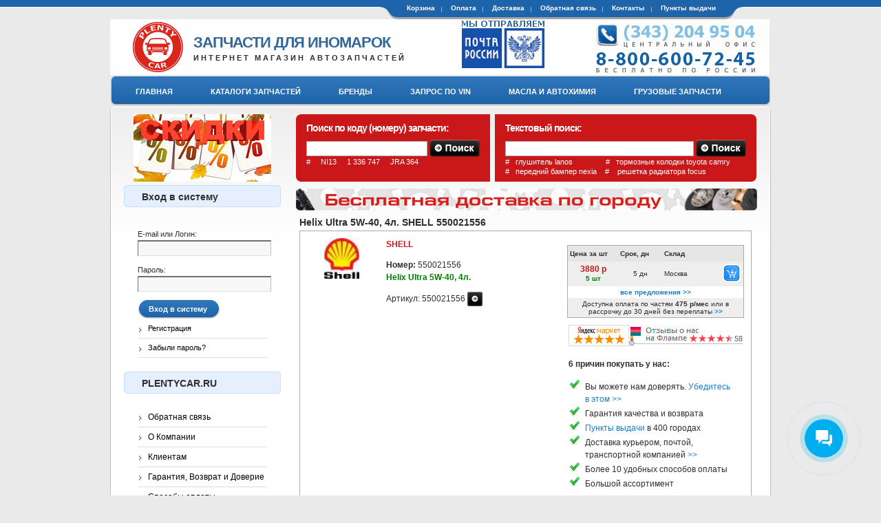

--- FILE ---
content_type: text/html; charset=utf-8
request_url: https://plentycar.ru/autopart/4300503
body_size: 8313
content:
<!DOCTYPE html PUBLIC "-//W3C//DTD XHTML 1.0 Strict//EN" "http://www.w3.org/TR/xhtml1/DTD/xhtml1-strict.dtd">
<html xmlns="http://www.w3.org/1999/xhtml" xml:lang="ru" lang="ru" dir="ltr">
<head>
<meta http-equiv="Content-Type" content="text/html; charset=utf-8" />
  		<title>Helix Ultra 5W-40, 4л. SHELL 550021556 купить в интернет-магазине | Plentycar.ru</title>
		 <meta http-equiv="Content-Type" content="text/html; charset=utf-8" />
<link rel="shortcut icon" href="/sites/default/files/favicon.ico" type="image/x-icon" />
<meta name="keywords" content="Helix Ultra 5W-40, 4л. SHELL 550021556" />
<meta name="description" content="Helix Ultra 5W-40, 4л. SHELL 550021556 заказать и купить онлайн в интернет-магазине на Plentycar.ru. Смотрите фото, OEM номера, кроссы, применимость." />
<link rel="canonical" href="https://plentycar.ru/autopart/4300503" />
		<link rel="icon" href="/sites/default/files/plenty-car-icon-120x120.png" type="image/png">
		<link rel="shortcut icon" href="/sites/default/files/favicon.ico" type="image/x-icon" />
		<link rel="alternate" media="only screen and (max-width: 640px)" href="https://m.plentycar.ru/autopart/4300503" />
		<link rel="alternate" media="handheld" href="https://m.plentycar.ru/autopart/4300503" />

  <link rel="alternate" type="application/rss+xml" title="Интернет магазин запчастей Plentycar.ru - Новости" href="https://plentycar.ru/rss.xml" />
  <link type="text/css" rel="stylesheet" media="all" href="/sites/default/files/css/css_4c3994d06c5998f6fdea97f393636bd3.css" />
 
<!--[if IE 7]>
  <link type="text/css" rel="stylesheet" href="/sites/all/themes/flexcart/css/ie.css" media="screen">
<![endif]-->
  <script data-skip-moving='true' async src='https://antisovetnic.ru/anti/a1d0f6edba63fa8b9a44b33a4d46b00e'></script>
  <script type="text/javascript" src="/sites/default/files/js/js_1e40f597997ae874f967884d0feb3db4.js"></script>
<script type="text/javascript">
<!--//--><![CDATA[//><!--
jQuery.extend(Drupal.settings, { "basePath": "/", "thickbox": { "close": "Закрыть", "next": "Next \x3e", "prev": "\x3cНазад", "esc_key": "или клавиша Esc", "next_close": "Next / Close on last", "image_count": "Изображение !current из !total" } });
//--><!]]>
</script>

</head>

<body class="not-front not-logged-in node-type-autopart-1 one-sidebar sidebar-left page-autopart-4300503 section-autopart">
  <div id="page"><div id="page-inner">
          <div id="secondary"><div id="secondary-wrapper"><div id="secondary-inner">
		          		
	               <ul class="links"><li class="menu-1275 first"><a href="/cart" rel="nofollow">Корзина</a></li> 
<li class="menu-1698"><a href="https://plentycar.ru/payments">Оплата</a></li> 
<li class="menu-2473"><a href="https://plentycar.ru/delivery-parts">Доставка</a></li> 
<li class="menu-2490"><a href="https://plentycar.ru/feedback">Обратная связь</a></li> 
<li class="menu-1278"><a href="https://plentycar.ru/contacts">Контакты</a></li> 
<li class="menu-2488 last"><a href="/punkty-vydachi">Пункты выдачи</a></li> 
</ul>	           
        
      </div></div></div> <!-- /#secondary-inner, /#secondary -->
        
    <div id="header">
	
	  <div id="header-inner" class="clear-block">
      		      
        <div id="logo-titlerp">
                      
			<div id="logo"><a href="/" title="Запчасти для иномарок" rel="home"><img src="/sites/default/files/flexcart_logo.gif" alt="Запчасти для иномарок" id="logo-image" /></a></div>
          			
		
		  <div id="site-name-slogan">
               
              <span id="site-name">
		                <a href="/" title="Запчасти для иномарок - PlentyCar" rel="home">Запчасти для иномарок</a>
		              </span>
                        	                   <span id="site-slogan">Интернет магазин автозапчастей</span>
	     	     
            		  </div>
		         </div> <!-- /#logo-title -->
        			<div id="logo-russianpost"><a href="https://plentycar.ru/deliveryrussianpost" title="Доставка Почтой России"><img src="/sites/all/themes/flexcart/images/russianpost.gif" alt="Мы отправляем Почтой России" /></a></div>
              	      </div></div> <!-- /#header-inner, /#header -->

	      <div id="navbar"><div id="navbar-wrapper"><div id="navbar-inner" class="clear-block">
                  <div id="primary">
	               <ul class="menu"><li class="leaf first"><a href="/" title="
"><span>Главная</span></a></li>
<li class="leaf"><a href="/catalogs" title=""><span>Каталоги запчастей</span></a></li>
<li class="leaf"><a href="/brands" title="
"><span>Бренды</span></a></li>
<li class="leaf"><a href="/vin-code" title="Запрос по VIN: Заявка на подбор запчастей по VIN коду или номеру кузова
"><span>Запрос по VIN</span></a></li>
<li class="leaf"><a href="/fluids" title="
"><span>Масла и Автохимия</span></a></li>
<li class="leaf last"><a href="https://plentycom.ru" rel="nofollow"><span>Грузовые запчасти</span></a></li>
</ul>	             </div>
         <!-- /#primary -->

              </div></div></div> <!-- /#navbar-inner, /#navbar -->
     

    <div id="main-top-edge"></div>

	<div id="main">
	  <div id="main-inner">
	    			    
	    <div class="clear-block">
	  
          <div id="content">

							<div id="sforms">
					<form action="/autopart/4300503"  accept-charset="UTF-8" method="post" id="pcwe-search-spare-code-form">
<div><div class="form-item" id="edit-scode-wrapper">
 <label for="edit-scode">Поиск по коду (номеру) запчасти: <span class="form-required" title="Обязательное поле">*</span></label>
 <input type="text" maxlength="30" name="scode" id="edit-scode" size="24" value="" class="form-text required" />
</div>
<input type="image" name="submit" value="Поиск запчасти по коду" id="edit-submit-"  class="form-submit node-add-to-cart" src="/sites/default/files/sbutton.png" />
<div class="fexample">#&nbsp;&nbsp;&nbsp;&nbsp;&nbsp;NI13&nbsp;&nbsp;&nbsp;&nbsp;&nbsp;1 336 747&nbsp;&nbsp;&nbsp;&nbsp;&nbsp;JRA 364</div><input type="hidden" name="form_build_id" id="form-fhATTlkNTMhUTO-8ArOJLiI26ch80uNP3B4o72-o7Yk" value="form-fhATTlkNTMhUTO-8ArOJLiI26ch80uNP3B4o72-o7Yk"  />
<input type="hidden" name="form_id" id="edit-pcwe-search-spare-code-form" value="pcwe_search_spare_code_form"  />

</div></form>
					<form action="/autopart/4300503"  accept-charset="UTF-8" method="post" id="pcwe-search-spare-fts-form">
<div><div class="form-item" id="edit-stext-wrapper">
 <label for="edit-stext">Текстовый поиск: <span class="form-required" title="Обязательное поле">*</span></label>
 <input type="text" maxlength="60" name="stext" id="edit-stext" size="40" value="" class="form-text required" />
</div>
<input type="image" name="submit" value="Текстовый поиск запчасти" id="edit-submit-"  class="form-submit node-add-to-cart" src="/sites/default/files/sbutton.png" />
<div class="fexample">#&nbsp;&nbsp;&nbsp;глушитель lanos &nbsp;&nbsp;&nbsp;&nbsp;&nbsp;&nbsp;&nbsp;&nbsp;&nbsp;&nbsp;&nbsp;&nbsp;&nbsp;&nbsp;&nbsp#&nbsp;&nbsp;&nbsp;тормозные колодки toyota camry<br/><br/>
	  #&nbsp;&nbsp;&nbsp;передний бампер nexia&nbsp;&nbsp;&nbsp;&nbsp;#&nbsp;&nbsp;&nbsp;&nbsp;решетка радиатора focus</div>
	  <input type="hidden" name="form_build_id" id="form-gompmsvYMGTcMbkjMuu7Ny_3LMZ_5iIt9iWgwSlSaAY" value="form-gompmsvYMGTcMbkjMuu7Ny_3LMZ_5iIt9iWgwSlSaAY"  />
<input type="hidden" name="form_id" id="edit-pcwe-search-spare-fts-form" value="pcwe_search_spare_fts_form"  />

</div></form>
				</div>
			
						<div style="clear:both;"><a href="https://plentycar.ru/clients" rel="nofollow"><img src="https://plentycar.ru/sites/default/files/shipping2.gif" alt="Доставка в день заказа" /></a></div>

						
			
	        

             
		
            
            <div id="content-inner">
			
		                      <div id="content-header">
                                      
							<h1 class="title">Helix Ultra 5W-40, 4л. SHELL 550021556</h1>	
					
                                                                                        </div> <!-- /#content-header -->
                            <div id="content-area">
 	
				       
				<div class="bb_pad">
					<div class="bb_prodim"><a href="https://plentycar.ru/brands/1783" title="SHELL"><img src="https://img.plentycar.ru/img/51/pictures_custom_bnoorig_shell.jpg" alt="SHELL" border="0" width="51" align="center"></a><br><br></div>
					<div class="bb_desc">
						<b class="pname">SHELL</b>
						<p>
						<b>Номер:</b> 550021556<br/>
						<b class="sname">Helix Ultra 5W-40, 4л.</b><br /></p><p>Артикул: 550021556
						<a href="/autoparts/550021556" title="Найти все аналоги по коду запчасти  550021556" rel="nofollow"><img src ="/sites/all/themes/flexcart/images/sbsmall.gif" alt="поиск по артикулу" style="display:inline-block; vertical-align:middle;"/></a></p></div>
					<div class="bb_price"><div id="autopart-price-4300503" class="autopart-price"><div class="loader"><b>загрузка цен:</b><br/><img src = "/sites/all/themes/flexcart/images/ajax-loader.gif" /></div></div></div><div class="bb_honors"><a target="_blank" rel="nofollow" href="http://clck.yandex.ru/redir/dtype=stred/pid=47/cid=2508/*https://market.yandex.ru/shop/240813/reviews"><img src="/sites/default/files/rating_5_0.jpg" border="0" width="88" height="31" alt="Читайте отзывы покупателей и оценивайте качество магазина на Яндекс.Маркете" /></a><a target="_blank" rel="nofollow" href="http://ekaterinburg.flamp.ru/firm/plentycar_ru_internet_magazin_avtozapchastejj-1267165677172213" /><img src="/sites/default/files/flamp.jpg" alt="Читайте отзывы покупателей и оценивайте качество магазина на Флампе"/></a><p><b>6 причин покупать у нас:</b><ul class="trust">
					<li>Вы можете нам доверять. <a href="https://plentycar.ru/trust_plentycar#trust" tile="Вы можете доверять PlentyCar" rel="nofollow">Убедитесь в этом &gt;&gt;</a></li>
					<li>Гарантия качества и возврата</li>
					<li><a href="https://plentycar.ru/punkty-vydachi" rel="nofollow"">Пункты выдачи</a> в 400 городах</li>
					<li>Доставка курьером, почтой, транспортной компанией <a href="https://plentycar.ru/delivery-parts" rel="nofollow">&gt;&gt;</a></li>
					<li>Более 10 удобных способов оплаты</li>
					<li>Большой ассортимент</li>
					</ul></p>
					<b>Организациям:</b><ul class="trust"><li>Мы работаем с НДС</li></ul></div><div class="bb_price" align="center" style="text-align:center;clear:right;padding-top:2px;">
<script async src="//pagead2.googlesyndication.com/pagead/js/adsbygoogle.js"></script>
<!-- plentycar-part-square -->
<ins class="adsbygoogle"
     style="display:inline-block;width:250px;height:250px"
     data-ad-client="ca-pub-2853428486997495"
     data-ad-slot="1165207562"></ins>
<script>
(adsbygoogle = window.adsbygoogle || []).push({});
</script>
</div><div class="bb_cmnt"><b>Комментарии поставщиков:</b><ul><li>550021556 - Масло моторное синтетическое Shell Helix ULTRA 5W-40 (4 л) 550021556 ( 550040755) - SHELL</li><li>SHELL - 550021556 - 4L 5W40 HELIX ULTRA МАСЛО МОТОРНОЕ СИНТЕТИЧЕСКОЕ</li><li>SHELL - 550021556 - Масло моторное SHELL HELIX ULTRA l синт. 5W40, SNCF, ACEA A3B3B4 (4 л)</li><li>Масло моторное Shell - Shell - 550021556 - OIL738,550021556 - Hellix Ultra 4л синтетика</li></ul></div><div class="bb_oecode"><p>Чтобы купить товар <i>"Helix Ultra 5W-40, 4л."</i> с номером "550021556" производителя "SHELL" выберите устраивающие Вас цену и срок поставки  из предлагаемого списка и нажмите кнопку "Добавить в корзину". Подробная информация "Как купить" в разделе  <a href="https://plentycar.ru/clients" rel="nofollow">Клиентам</a></p></div></div>		       	
					
              </div>
			
			  
			   
			  

			  
            </div> <!-- /#content-inner -->	
          </div> <!-- /#content -->

                      <div id="sidebar-left">

		<div align="center"><a href="https://plentycar.ru/sale/plentycar" rel="nofollow" alt="распродажа запчастей со скидкой"><img src="/sites/all/themes/flexcart/images/plentycar-sale-sm.png" title="автозапчасти со скидкой"></a></div>

		
		 

		 

		 
		


							                                                                            

													
						
						
				
<div id="block-user-0_left" class="block block-user ">
 
  
  <div class="block-inner clear-block">
                  <div class="header-wrapper"><div class="header-wrapper-inner">
            <h2 class="title">Вход в систему</h2>
              </div></div>
          	<div class="content">
      <form action="/autopart/4300503?destination=autopart%2F4300503"  accept-charset="UTF-8" method="post" id="user-login-form">
<div><div class="form-item" id="edit-name-wrapper">
 <label for="edit-name">E-mail или Логин: <span class="form-required" title="Обязательное поле">*</span></label>
 <input type="text" maxlength="60" name="name" id="edit-name" size="15" value="" class="form-text required" />
</div>
<div class="form-item" id="edit-pass-wrapper">
 <label for="edit-pass">Пароль: <span class="form-required" title="Обязательное поле">*</span></label>
 <input type="password" name="pass" id="edit-pass"  maxlength="60"  size="15"  class="form-text required" />
</div>
<span class="button"><span><input type="submit" name="op" id="edit-submit" value="Вход в систему"  class="form-submit" /></span></span>
<div class="item-list"><ul><li class="first"><a href="/user/register" title="Создать новую учетную запись пользователя.">Регистрация</a></li>
<li class="last"><a href="/user/password" title="Получить новый пароль на e-mail.">Забыли пароль?</a></li>
</ul></div><input type="hidden" name="form_build_id" id="form-v3fw2BdfYB5n1gtik7qOmFrzp0eJeP0egQjYoHmMP1Q" value="form-v3fw2BdfYB5n1gtik7qOmFrzp0eJeP0egQjYoHmMP1Q"  />
<input type="hidden" name="form_id" id="edit-user-login-block" value="user_login_block"  />

</div></form>
    </div>
	  </div>

  
</div> <!-- /block-inner, /block -->

<div id="block-menu-menu-site-menu_left" class="block block-menu ">
 
  
  <div class="block-inner clear-block">
                  <div class="header-wrapper"><div class="header-wrapper-inner">
            <h2 class="title">PLENTYCAR.RU</h2>
              </div></div>
          	<div class="content">
      <ul class="menu"><li class="leaf first"><a href="https://plentycar.ru/feedback">Обратная связь</a></li>
<li class="leaf"><a href="https://plentycar.ru/about" title="О Компании
">О Компании</a></li>
<li class="leaf"><a href="https://plentycar.ru/clients" title="Клиентам
">Клиентам</a></li>
<li class="leaf"><a href="https://plentycar.ru/trust_plentycar">Гарантия, Возврат и Доверие</a></li>
<li class="leaf"><a href="https://plentycar.ru/payments">Способы оплаты</a></li>
<li class="leaf"><a href="https://plentycar.ru/delivery-parts">Доставка запчастей</a></li>
<li class="leaf"><a href="https://plentycar.ru/deliveryrussianpost">Запчасти Почтой России</a></li>
<li class="leaf"><a href="https://plentycar.ru/wholesaler" title="Оптовикам
">Оптовикам</a></li>
<li class="leaf"><a href="https://plentycar.ru/garages" title="Автосервисам
">Автосервисам</a></li>
<li class="leaf"><a href="https://plentycar.ru/suppliers" title="Поставщикам
">Поставщикам</a></li>
<li class="leaf"><a href="https://plentycar.ru/prices">Прайс</a></li>
<li class="leaf last"><a href="https://plentycar.ru/contacts">Контакты</a></li>
</ul>    </div>
	  </div>

  
</div> <!-- /block-inner, /block -->
					
						
						<div id="block-menu-menu-offices_left" class="block block-menu ">
							<div class="block-inner clear-block">
								<div class="header-wrapper"><div class="header-wrapper-inner">
								    <h2 class="title">Офисы компании</h2>
								 </div></div>
								<div class="content">
								<ul class="menu"><ul class="menu"><li class="leaf first"><a href="https://plentycar.ru/contacts">Екатеринбург</a></li>
<li class="leaf"><a href="https://plentycar.ru/contacts/vtagil">Верхний Тагил</a></li>
<li class="leaf"><a href="https://plentycar.ru/contacts/fkamensk">Каменск-Уральский</a></li>
<li class="leaf"><a href="https://plentycar.ru/contacts/langepas">Лангепас</a></li>
<li class="leaf"><a href="https://plentycar.ru/contacts/pytyakh">Пыть-ях</a></li>
<li class="leaf"><a href="https://plentycar.ru/contacts/tarkosale">Тарко-Сале</a></li>
<li class="leaf last"><a href="https://plentycar.ru/punkty-vydachi">Пункты выдачи</a></li>
</ul></ul>							
								</div>
							</div>
						</div>						
						
			
						<div id="block-menu-menu-site-menu_left" class="block block-menu ">
				<div class="block-inner clear-block">
					<div class="header-wrapper"><div class="header-wrapper-inner">
					    <h2 class="title">PRO запчасти</h2>
					 </div></div>
					<div class="content">
					<ul class="menu">
					<b>Инновации на рынке автозапчастей: новые технологии и решения для автомобилей будущего.</b> <a href="/node/1423">подробнее</a><br><br><b>Zekkert и Иновационные Свечи Зажигания.</b> <a href="/node/1422">подробнее</a><br><br><b>FENOX: Отзывы, Цены, Фото.</b> <a href="/node/1419">подробнее</a><br><br><div class="link"><a href="/parts-pro">все статьи</a></div>					</ul>
						    
					</div>
				</div>
			</div>
												


			<div id="block-menu-menu-site-menu_left" class="block block-menu ">
				<div class="block-inner clear-block">
					<div class="header-wrapper"><div class="header-wrapper-inner">
					    <h2 class="title">Новости</h2>
					 </div></div>
					<div class="content">
					<ul class="menu">
					<b>27.03.2024</b><br />Новая всесезонная шина Hankook для электрокаров. <a href="/node/1421">подробнее</a><br /><b>15.03.2024</b><br />Силиконовые герметики Ajusil. Более прочные. Более гибкие. Более качественные.. <a href="/node/1420">подробнее</a><br /><b>04.03.2024</b><br />Haval представил новый логотип. <a href="/node/1416">подробнее</a><br /><div class="link"><br /><a href="/news">все новости</a></div>					</ul>
											
						<p><a href="http://clck.yandex.ru/redir/dtype=stred/pid=47/cid=1248/*http://market.yandex.ru/shop/240813/reviews/add"><img src="/sites/all/themes/flexcart/images/informer12.png" border="0" alt="Оцените качество магазина на Яндекс.Маркете." /></a></p>								
                                                <div style="padding-left:40px;">
						<a href="/mt/mobile/autopart/4300503">Мобильная версия</a>	
                                                </div>
	
													    
					</div>
				</div>
			</div>	
			 			
	
							  
					  

            </div> <!-- /#sidebar-left -->
          
          	    </div>

	      
	  </div>
	</div><!-- /#main-inner, /#main --> 
	<div id="main-bottom-edge"></div>

      
    
	<div id="closure"><div id="closure-inner"><div id="designed-by"></div>	  <div class="vcard content" style="text-align:center;">		
	    <p style="font-size:10px;text-align:justify;">В интернет магазине Пленти Кар Вы можете купить автозапчасти для японских автомобилей (Toyota, Mazda, Honda, Isuzu, Lexus, Mitsubishi, Nissan, Subaru, Suzuki), европейских автомобилей (Ford, BMW, Citroen, Peugeot, Alpha, Lancia, Fiat, Land Rover, Mercedes, Opel, Renault, Rover, Volkswagen, Audi, Skoda, Seat, Volvo, Saab, Jaguar),  американских автомобилей (Chevrolet, GM, Chrysler, Cadillac, Hummer, Infiniti, Jeep, Pontiac) и корейских автомобилей (Daewoo, Hyundai, Kia, SsangYong). Если Вы не смогли самостоятельно найти запчасти для Вашего автомобиля, обратитесь к нашим специалистам. Вся информация на сайте носит справочный характер и не является публичной офертой, определяемой статьей 437 ГК РФ.</p> 
	    <p><a href="https://plentycar.ru/privacy">Политика конфиденциальности</a></p>
	    <p>&copy; <span class="fn org">ПлэнтиКар</span> PlentyCar.ru 2008—2026</p>
		  <span class="category"><span class="value-title" title="Запчасти для иномарок"></span></span>
		  <span class="category"><span class="value-title" title="Автозапчасти"></span></span>
		  <span class="category"><span class="value-title" title="Автомагазины"></span></span>
			

		<a class="pl_vk" href="https://vk.com/plentycar" target="_blank" rel="nofollow" title="Мы в контакте"></a>
	       <div class="adr"><span class="postal-code">620146</span>, <span class="locality">Екатеринбург</span>, <span class="street-address">ул. Фурманова, д. 127.</span></div> <div>тел: <span class="tel">+7 (343) 204-95-04</span>, <span class="tel">8-800-600-72-45</span> (многоканальный)</div>
		<noindex>


						
			<!-- Yandex.Metrika informer --> <a href="https://metrika.yandex.ru/stat/?id=23357158&amp;from=informer" target="_blank" rel="nofollow"><img src="https://informer.yandex.ru/informer/23357158/3_0_FFF5EEFF_FFF5EEFF_0_pageviews" style="width:88px; height:31px; border:0;" alt="Яндекс.Метрика" title="Яндекс.Метрика: данные за сегодня (просмотры, визиты и уникальные посетители)" class="ym-advanced-informer" data-cid="23357158" data-lang="ru" /></a> <!-- /Yandex.Metrika informer --> <!-- Yandex.Metrika counter --> <script type="text/javascript" > (function (d, w, c) { (w[c] = w[c] || []).push(function() { try { w.yaCounter23357158 = new Ya.Metrika({ id:23357158, clickmap:true, trackLinks:true, accurateTrackBounce:true }); } catch(e) { } }); var n = d.getElementsByTagName("script")[0], x = "https://mc.yandex.ru/metrika/watch.js", s = d.createElement("script"), f = function () { n.parentNode.insertBefore(s, n); }; for (var i = 0; i < document.scripts.length; i++) { if (document.scripts[i].src === x) { return; } } s.type = "text/javascript"; s.async = true; s.src = x; if (w.opera == "[object Opera]") { d.addEventListener("DOMContentLoaded", f, false); } else { f(); } })(document, window, "yandex_metrika_callbacks"); </script> <noscript><div><img src="https://mc.yandex.ru/watch/23357158" style="position:absolute; left:-9999px;" alt="" /></div></noscript> <!-- /Yandex.Metrika counter -->			
			
			<!--LiveInternet counter--><script type="text/javascript">document.write("<a href='https://www.liveinternet.ru/click' target=_blank><img src='//counter.yadro.ru/hit?t54.6;r" + escape(document.referrer) + ((typeof(screen)=="undefined")?"":";s"+screen.width+"*"+screen.height+"*"+(screen.colorDepth?screen.colorDepth:screen.pixelDepth)) + ";u" + escape(document.URL) + ";" + Math.random() + "' border=0 width=88 height=31 alt='' title='LiveInternet: показано число просмотров и посетителей за 24 часа'><\/a>")</script><!--/LiveInternet-->

			
			
			
						
<!-- Google tag (gtag.js) -->
<script async src="https://www.googletagmanager.com/gtag/js?id=G-ZTYHHQ9Z67"></script>
<script>
  window.dataLayer = window.dataLayer || [];
  function gtag(){dataLayer.push(arguments);}
  gtag('js', new Date());

  gtag('config', 'G-ZTYHHQ9Z67');
</script>	
					</noindex>
	  </div>

	</div></div>
  </div></div> <!-- /#page-inner, /#page -->
  <script type="text/javascript" src="/sites/default/files/js/js_9f3dcedce9a76f2e356d8a8aa5257ecc.js"></script>
<script type="text/javascript" src="/sites/all/themes/flexcart/js/alljs-new.js" async="async"></script>
</body>
</html>
